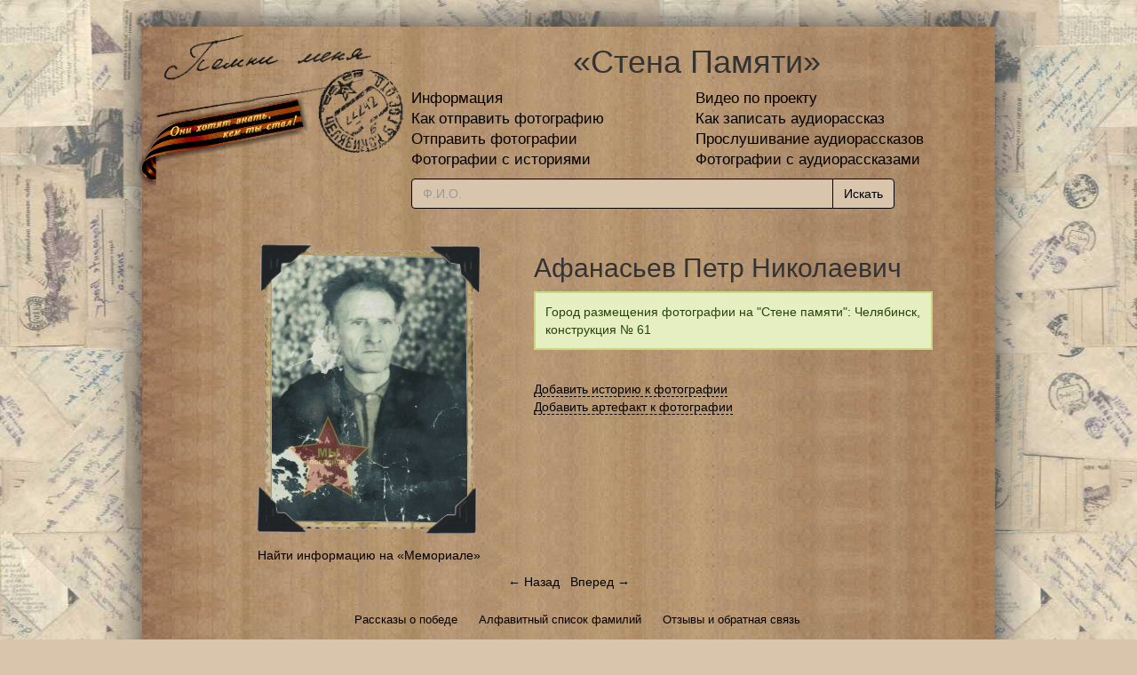

--- FILE ---
content_type: text/html; charset=UTF-8
request_url: https://pomni.is74.ru/person/29223/%D0%90%D1%84%D0%B0%D0%BD%D0%B0%D1%81%D1%8C%D0%B5%D0%B2+%D0%9F%D0%B5%D1%82%D1%80+%D0%9D%D0%B8%D0%BA%D0%BE%D0%BB%D0%B0%D0%B5%D0%B2%D0%B8%D1%87
body_size: 2865
content:
<!DOCTYPE html>
<html lang="ru">
<head>
    <meta http-equiv="Content-Type" content="text/html; charset=utf-8"/>
    <!--[if lt IE 8]>
    <link rel="stylesheet" type="text/css" href="/assets/a3babded/css/ie.css"
          media="screen, projection"/>
    <![endif]-->
    <link rel="stylesheet" type="text/css" href="/assets/a9fa480b//css/bootstrap.min.css" />
<link rel="stylesheet" type="text/css" href="/assets/a9fa480b//css/bootstrap-theme.min.css" />
<link rel="stylesheet" type="text/css" href="/assets/a3babded/css/main.css" />
<link rel="stylesheet" type="text/css" href="/assets/a3babded/css/form.css" />
<script type="text/javascript" src="/assets/eedc9e67/jquery.min.js"></script>
<script type="text/javascript" src="/assets/a9fa480b//js/bootstrap.min.js"></script>
<script type="text/javascript" src="/assets/a3babded/js/main.js"></script>
<title>Афанасьев Петр Николаевич / Стена памяти</title>
</head>

<body>
<div id="pageten">
    <div class="container" id="page">
        <div id="header">
            <div id="header-logo" style="height:150px">
                <a href="/"><img src="/assets/a3babded/img/logo.png"
                                 style="width:280px;height:153px;vertical-align:bottom" alt="logo"
                                 title="Главная"/></a>

                <div id="header-lent"><img src="/assets/a3babded/img/lent3.png" alt=""/></div>
            </div>
            <div id="header-label">
                <h1 style="text-align: center">«Стена Памяти»</h1>

                <div id="mainmenu"><!-- mainmenu -->
                    <table>
                        <tr>
                            <td style="width: 50%">
                                <a href="/about">Информация</a>                            </td>
                            <td>
                                <a href="/site/videoScenarios">Видео по проекту</a>                            </td>
                        </tr>
                        <tr>
                            <td>
                                <a href="/likbez">Как отправить фотографию</a>                            </td>
                            <td>
                                <a href="/audiotest">Как записать аудиорассказ</a>                            </td>
                        </tr>
                        <tr>
                            <td>
                                                                    <a href="/person/chooseUpload">Отправить фотографии</a>                                                            </td>
                            <td>
                                <a href="/audio/radio">Прослушивание аудиорассказов</a>                            </td>
                        </tr>
                        <tr>
                            <td>
                                <a href="/withHistory">Фотографии с историями</a>                            </td>
                            <td>
                                <a href="/site/withAudioHistory">Фотографии с аудиорассказами</a>                            </td>
                        </tr>
                        <tr>
                            <td colspan="2">
                                <div class="row">
                                    <div class="col-lg-12 s-search">
                                        <form action="/search">
                                            <div class="input-group s-search-text">
                                                <input type="text" class="form-control" name="q" placeholder="Ф.И.О.">
                                                <span class="input-group-btn">
                                                    <input type="submit" class="btn" value="Искать"/>
                                                </span>
                                            </div>
                                        </form>
                                    </div>
                                </div>
                            </td>
                        </tr>
                    </table>
                </div>
                <!-- mainmenu -->
            </div>
        </div>
        <!-- header -->
        <div class="clear"></div>

                    <!-- breadcrumbs -->
                        <div id="content">
            <table class="person-view">
    <tr>
        <td class="person-photo" width="370px">
            <div class="frame-block-h2">
                <span>&nbsp;</span>

                <div class="res">
                    <img title="Афанасьев Петр Николаевич" src="/images/photos/norm/29000/200/29223.jpg" alt="Афанасьев Петр Николаевич" />                </div>
            </div>
            <br/>
            <a target="_blank" href="http://www.obd-memorial.ru/">Найти информацию на «Мемориале»</a>
        </td>
        <td class="person-descr">
            <h2>Афанасьев Петр Николаевич</h2>
                            <div class="person-banner success">Город размещения фотографии на "Стене памяти": Челябинск, конструкция № 61</div>
            
                <br>
    <a class="formlink" href="/person/addHistory?id=29223">Добавить историю к фотографии</a>    <br/>
    <a class="formlink" href="/person/addArt?id=29223">Добавить артефакт к фотографии</a>        </td>
    </tr>
</table>



<div class="next-prev-person text-center">
    <a href="/person/29222/%D0%90%D1%84%D0%B0%D0%BD%D0%B0%D1%81%D1%8C%D0%B5%D0%B2+%D0%93%D1%80%D0%B8%D0%B3%D0%BE%D1%80%D0%B8%D0%B9+%D0%9F%D0%B5%D1%82%D1%80%D0%BE%D0%B2%D0%B8%D1%87">&larr; Назад</a>&nbsp;&nbsp;&nbsp;<a href="/person/29225/%D0%91%D0%B0%D0%B1%D0%B5%D0%BD%D0%BA%D0%BE+%D0%92%D0%B0%D1%81%D0%B8%D0%BB%D0%B8%D0%B9+%D0%9D%D0%B8%D0%BA%D0%BE%D0%BB%D0%B0%D0%B5%D0%B2%D0%B8%D1%87%2C+%D1%81%D0%BB%D0%B5%D0%B2%D0%B0">Вперед &rarr;</a></div>

        </div>
        <div id="footer">
            <div id="footermenu">
                <ul>
                    <li><a href="/victoryStory">Рассказы о победе</a></li>
                    <li><a href="/alphabet">Алфавитный список фамилий</a></li>
                    <li><a href="/guestbook">Отзывы и обратная связь</a></li>
                </ul>
            </div>
            <div class="footer-cr">
                &copy; <a href="http://www.is74.ru">Интерсвязь</a>, 2010-2026                <script src="https://yastatic.net/es5-shims/0.0.2/es5-shims.min.js"></script>
                <script src="https://yastatic.net/share2/share.js"></script>
                <div class="ya-share2" data-yashareL10n="ru" data-yashareType="button" data-size="s"
                     data-services="vkontakte,odnoklassniki,moimir,whatsapp,telegram"
                     data-yashareImage="http://pomni.is74.ru/images/photos/norm/29000/200/29223.jpg"></div>
            </div>

            <!-- Yandex.Metrika counter -->
            <script type="text/javascript">
                (function (d, w, c) {
                    (w[c] = w[c] || []).push(function () {
                        try {
                            w.yaCounter29263955 = new Ya.Metrika({
                                id: 29263955,
                                clickmap: true,
                                trackLinks: true
                            });
                        } catch (e) {
                        }
                    });

                    var n = d.getElementsByTagName("script")[0],
                        s = d.createElement("script"),
                        f = function () {
                            n.parentNode.insertBefore(s, n);
                        };
                    s.type = "text/javascript";
                    s.async = true;
                    s.src = (d.location.protocol == "https:" ? "https:" : "http:") + "//mc.yandex.ru/metrika/watch.js";

                    if (w.opera == "[object Opera]") {
                        d.addEventListener("DOMContentLoaded", f, false);
                    } else {
                        f();
                    }
                })(document, window, "yandex_metrika_callbacks");
            </script>
            <noscript>
                <div><img src="//mc.yandex.ru/watch/29263955" style="position:absolute; left:-9999px;" alt=""/></div>
            </noscript>
            <!-- /Yandex.Metrika counter -->

        </div>
        <!-- footer -->

    </div>
    <!-- page -->
</div>
</body>
</html>
